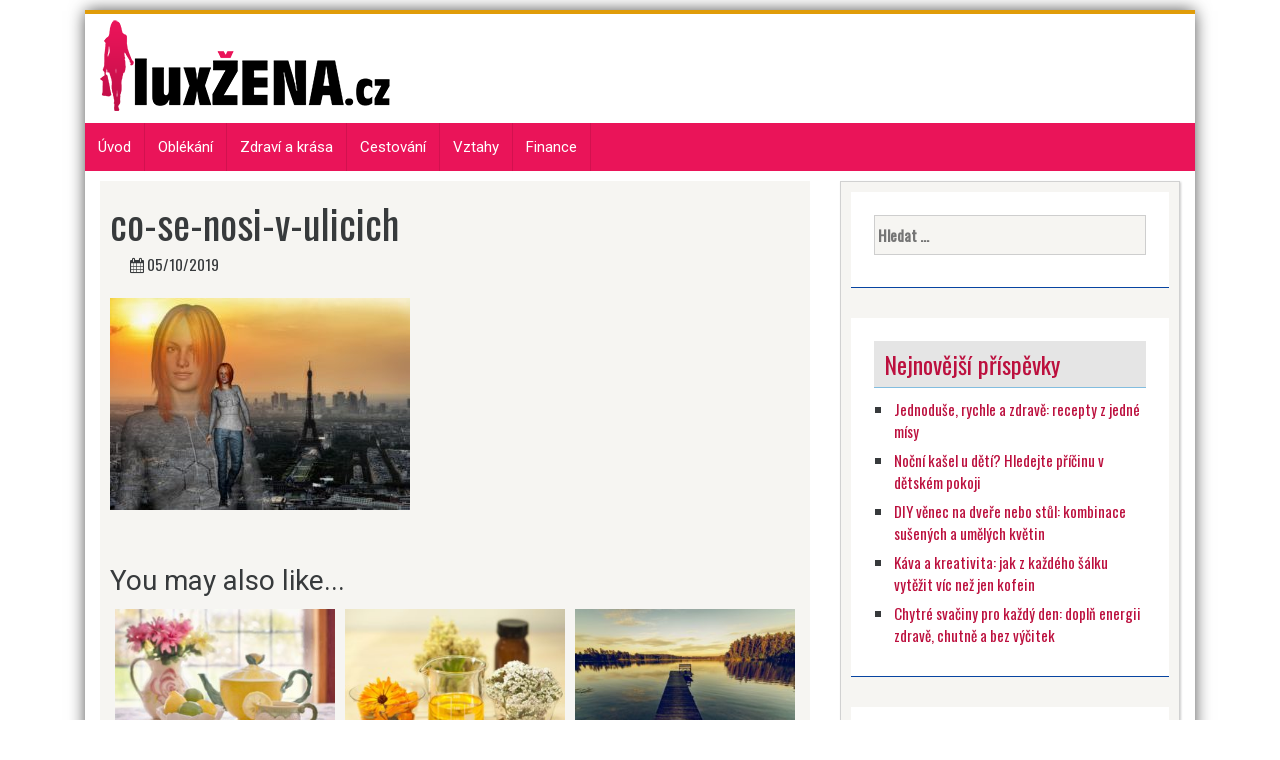

--- FILE ---
content_type: text/html; charset=UTF-8
request_url: https://www.luxzena.cz/o-jake-kabaty-se-vede-v-obchodech-boj/co-se-nosi-v-ulicich/
body_size: 10415
content:
<!DOCTYPE html>
<html lang="cs">
<head>
<meta charset="UTF-8">
<meta name="viewport" content="width=device-width, initial-scale=1">
<link rel="profile" href="https://gmpg.org/xfn/11">
<link rel="pingback" href="https://www.luxzena.cz/xmlrpc.php">


<meta name='robots' content='index, follow, max-image-preview:large, max-snippet:-1, max-video-preview:-1' />
	<style>img:is([sizes="auto" i], [sizes^="auto," i]) { contain-intrinsic-size: 3000px 1500px }</style>
	
	<!-- This site is optimized with the Yoast SEO plugin v26.4 - https://yoast.com/wordpress/plugins/seo/ -->
	<title>co-se-nosi-v-ulicich - Luxžena.cz</title>
	<link rel="canonical" href="https://www.luxzena.cz/o-jake-kabaty-se-vede-v-obchodech-boj/co-se-nosi-v-ulicich/" />
	<meta property="og:locale" content="cs_CZ" />
	<meta property="og:type" content="article" />
	<meta property="og:title" content="co-se-nosi-v-ulicich - Luxžena.cz" />
	<meta property="og:description" content="Co se nyní nosí v ulicích Paříže?" />
	<meta property="og:url" content="https://www.luxzena.cz/o-jake-kabaty-se-vede-v-obchodech-boj/co-se-nosi-v-ulicich/" />
	<meta property="og:site_name" content="Luxžena.cz" />
	<meta property="article:modified_time" content="2019-10-05T09:18:01+00:00" />
	<meta property="og:image" content="https://www.luxzena.cz/o-jake-kabaty-se-vede-v-obchodech-boj/co-se-nosi-v-ulicich" />
	<meta property="og:image:width" content="960" />
	<meta property="og:image:height" content="678" />
	<meta property="og:image:type" content="image/jpeg" />
	<meta name="twitter:card" content="summary_large_image" />
	<script type="application/ld+json" class="yoast-schema-graph">{"@context":"https://schema.org","@graph":[{"@type":"WebPage","@id":"https://www.luxzena.cz/o-jake-kabaty-se-vede-v-obchodech-boj/co-se-nosi-v-ulicich/","url":"https://www.luxzena.cz/o-jake-kabaty-se-vede-v-obchodech-boj/co-se-nosi-v-ulicich/","name":"co-se-nosi-v-ulicich - Luxžena.cz","isPartOf":{"@id":"https://www.luxzena.cz/#website"},"primaryImageOfPage":{"@id":"https://www.luxzena.cz/o-jake-kabaty-se-vede-v-obchodech-boj/co-se-nosi-v-ulicich/#primaryimage"},"image":{"@id":"https://www.luxzena.cz/o-jake-kabaty-se-vede-v-obchodech-boj/co-se-nosi-v-ulicich/#primaryimage"},"thumbnailUrl":"https://www.luxzena.cz/wp-content/uploads/2019/10/co-se-nosi-v-ulicich.jpg","datePublished":"2019-10-05T08:10:43+00:00","dateModified":"2019-10-05T09:18:01+00:00","breadcrumb":{"@id":"https://www.luxzena.cz/o-jake-kabaty-se-vede-v-obchodech-boj/co-se-nosi-v-ulicich/#breadcrumb"},"inLanguage":"cs","potentialAction":[{"@type":"ReadAction","target":["https://www.luxzena.cz/o-jake-kabaty-se-vede-v-obchodech-boj/co-se-nosi-v-ulicich/"]}]},{"@type":"ImageObject","inLanguage":"cs","@id":"https://www.luxzena.cz/o-jake-kabaty-se-vede-v-obchodech-boj/co-se-nosi-v-ulicich/#primaryimage","url":"https://www.luxzena.cz/wp-content/uploads/2019/10/co-se-nosi-v-ulicich.jpg","contentUrl":"https://www.luxzena.cz/wp-content/uploads/2019/10/co-se-nosi-v-ulicich.jpg","width":960,"height":678,"caption":"Co se nyní nosí v ulicích Paříže?"},{"@type":"BreadcrumbList","@id":"https://www.luxzena.cz/o-jake-kabaty-se-vede-v-obchodech-boj/co-se-nosi-v-ulicich/#breadcrumb","itemListElement":[{"@type":"ListItem","position":1,"name":"Domů","item":"https://www.luxzena.cz/"},{"@type":"ListItem","position":2,"name":"O jaké kabáty se vede v obchodech boj?","item":"https://www.luxzena.cz/o-jake-kabaty-se-vede-v-obchodech-boj/"},{"@type":"ListItem","position":3,"name":"co-se-nosi-v-ulicich"}]},{"@type":"WebSite","@id":"https://www.luxzena.cz/#website","url":"https://www.luxzena.cz/","name":"Luxžena.cz","description":"","publisher":{"@id":"https://www.luxzena.cz/#organization"},"potentialAction":[{"@type":"SearchAction","target":{"@type":"EntryPoint","urlTemplate":"https://www.luxzena.cz/?s={search_term_string}"},"query-input":{"@type":"PropertyValueSpecification","valueRequired":true,"valueName":"search_term_string"}}],"inLanguage":"cs"},{"@type":"Organization","@id":"https://www.luxzena.cz/#organization","name":"Luxžena.cz","url":"https://www.luxzena.cz/","logo":{"@type":"ImageObject","inLanguage":"cs","@id":"https://www.luxzena.cz/#/schema/logo/image/","url":"https://www.luxzena.cz/wp-content/uploads/2017/02/logo-luxzena-cernytext-300x100.png","contentUrl":"https://www.luxzena.cz/wp-content/uploads/2017/02/logo-luxzena-cernytext-300x100.png","width":300,"height":100,"caption":"Luxžena.cz"},"image":{"@id":"https://www.luxzena.cz/#/schema/logo/image/"}}]}</script>
	<!-- / Yoast SEO plugin. -->


<link rel='dns-prefetch' href='//fonts.googleapis.com' />
<link rel="alternate" type="application/rss+xml" title="Luxžena.cz &raquo; RSS zdroj" href="https://www.luxzena.cz/feed/" />
<link rel="alternate" type="application/rss+xml" title="Luxžena.cz &raquo; RSS komentářů" href="https://www.luxzena.cz/comments/feed/" />
<script type="text/javascript">
/* <![CDATA[ */
window._wpemojiSettings = {"baseUrl":"https:\/\/s.w.org\/images\/core\/emoji\/16.0.1\/72x72\/","ext":".png","svgUrl":"https:\/\/s.w.org\/images\/core\/emoji\/16.0.1\/svg\/","svgExt":".svg","source":{"concatemoji":"https:\/\/www.luxzena.cz\/wp-includes\/js\/wp-emoji-release.min.js?ver=6.8.3"}};
/*! This file is auto-generated */
!function(s,n){var o,i,e;function c(e){try{var t={supportTests:e,timestamp:(new Date).valueOf()};sessionStorage.setItem(o,JSON.stringify(t))}catch(e){}}function p(e,t,n){e.clearRect(0,0,e.canvas.width,e.canvas.height),e.fillText(t,0,0);var t=new Uint32Array(e.getImageData(0,0,e.canvas.width,e.canvas.height).data),a=(e.clearRect(0,0,e.canvas.width,e.canvas.height),e.fillText(n,0,0),new Uint32Array(e.getImageData(0,0,e.canvas.width,e.canvas.height).data));return t.every(function(e,t){return e===a[t]})}function u(e,t){e.clearRect(0,0,e.canvas.width,e.canvas.height),e.fillText(t,0,0);for(var n=e.getImageData(16,16,1,1),a=0;a<n.data.length;a++)if(0!==n.data[a])return!1;return!0}function f(e,t,n,a){switch(t){case"flag":return n(e,"\ud83c\udff3\ufe0f\u200d\u26a7\ufe0f","\ud83c\udff3\ufe0f\u200b\u26a7\ufe0f")?!1:!n(e,"\ud83c\udde8\ud83c\uddf6","\ud83c\udde8\u200b\ud83c\uddf6")&&!n(e,"\ud83c\udff4\udb40\udc67\udb40\udc62\udb40\udc65\udb40\udc6e\udb40\udc67\udb40\udc7f","\ud83c\udff4\u200b\udb40\udc67\u200b\udb40\udc62\u200b\udb40\udc65\u200b\udb40\udc6e\u200b\udb40\udc67\u200b\udb40\udc7f");case"emoji":return!a(e,"\ud83e\udedf")}return!1}function g(e,t,n,a){var r="undefined"!=typeof WorkerGlobalScope&&self instanceof WorkerGlobalScope?new OffscreenCanvas(300,150):s.createElement("canvas"),o=r.getContext("2d",{willReadFrequently:!0}),i=(o.textBaseline="top",o.font="600 32px Arial",{});return e.forEach(function(e){i[e]=t(o,e,n,a)}),i}function t(e){var t=s.createElement("script");t.src=e,t.defer=!0,s.head.appendChild(t)}"undefined"!=typeof Promise&&(o="wpEmojiSettingsSupports",i=["flag","emoji"],n.supports={everything:!0,everythingExceptFlag:!0},e=new Promise(function(e){s.addEventListener("DOMContentLoaded",e,{once:!0})}),new Promise(function(t){var n=function(){try{var e=JSON.parse(sessionStorage.getItem(o));if("object"==typeof e&&"number"==typeof e.timestamp&&(new Date).valueOf()<e.timestamp+604800&&"object"==typeof e.supportTests)return e.supportTests}catch(e){}return null}();if(!n){if("undefined"!=typeof Worker&&"undefined"!=typeof OffscreenCanvas&&"undefined"!=typeof URL&&URL.createObjectURL&&"undefined"!=typeof Blob)try{var e="postMessage("+g.toString()+"("+[JSON.stringify(i),f.toString(),p.toString(),u.toString()].join(",")+"));",a=new Blob([e],{type:"text/javascript"}),r=new Worker(URL.createObjectURL(a),{name:"wpTestEmojiSupports"});return void(r.onmessage=function(e){c(n=e.data),r.terminate(),t(n)})}catch(e){}c(n=g(i,f,p,u))}t(n)}).then(function(e){for(var t in e)n.supports[t]=e[t],n.supports.everything=n.supports.everything&&n.supports[t],"flag"!==t&&(n.supports.everythingExceptFlag=n.supports.everythingExceptFlag&&n.supports[t]);n.supports.everythingExceptFlag=n.supports.everythingExceptFlag&&!n.supports.flag,n.DOMReady=!1,n.readyCallback=function(){n.DOMReady=!0}}).then(function(){return e}).then(function(){var e;n.supports.everything||(n.readyCallback(),(e=n.source||{}).concatemoji?t(e.concatemoji):e.wpemoji&&e.twemoji&&(t(e.twemoji),t(e.wpemoji)))}))}((window,document),window._wpemojiSettings);
/* ]]> */
</script>
<style id='wp-emoji-styles-inline-css' type='text/css'>

	img.wp-smiley, img.emoji {
		display: inline !important;
		border: none !important;
		box-shadow: none !important;
		height: 1em !important;
		width: 1em !important;
		margin: 0 0.07em !important;
		vertical-align: -0.1em !important;
		background: none !important;
		padding: 0 !important;
	}
</style>
<link rel='stylesheet' id='wp-block-library-css' href='https://www.luxzena.cz/wp-includes/css/dist/block-library/style.min.css?ver=6.8.3' type='text/css' media='all' />
<style id='classic-theme-styles-inline-css' type='text/css'>
/*! This file is auto-generated */
.wp-block-button__link{color:#fff;background-color:#32373c;border-radius:9999px;box-shadow:none;text-decoration:none;padding:calc(.667em + 2px) calc(1.333em + 2px);font-size:1.125em}.wp-block-file__button{background:#32373c;color:#fff;text-decoration:none}
</style>
<style id='global-styles-inline-css' type='text/css'>
:root{--wp--preset--aspect-ratio--square: 1;--wp--preset--aspect-ratio--4-3: 4/3;--wp--preset--aspect-ratio--3-4: 3/4;--wp--preset--aspect-ratio--3-2: 3/2;--wp--preset--aspect-ratio--2-3: 2/3;--wp--preset--aspect-ratio--16-9: 16/9;--wp--preset--aspect-ratio--9-16: 9/16;--wp--preset--color--black: #000000;--wp--preset--color--cyan-bluish-gray: #abb8c3;--wp--preset--color--white: #ffffff;--wp--preset--color--pale-pink: #f78da7;--wp--preset--color--vivid-red: #cf2e2e;--wp--preset--color--luminous-vivid-orange: #ff6900;--wp--preset--color--luminous-vivid-amber: #fcb900;--wp--preset--color--light-green-cyan: #7bdcb5;--wp--preset--color--vivid-green-cyan: #00d084;--wp--preset--color--pale-cyan-blue: #8ed1fc;--wp--preset--color--vivid-cyan-blue: #0693e3;--wp--preset--color--vivid-purple: #9b51e0;--wp--preset--gradient--vivid-cyan-blue-to-vivid-purple: linear-gradient(135deg,rgba(6,147,227,1) 0%,rgb(155,81,224) 100%);--wp--preset--gradient--light-green-cyan-to-vivid-green-cyan: linear-gradient(135deg,rgb(122,220,180) 0%,rgb(0,208,130) 100%);--wp--preset--gradient--luminous-vivid-amber-to-luminous-vivid-orange: linear-gradient(135deg,rgba(252,185,0,1) 0%,rgba(255,105,0,1) 100%);--wp--preset--gradient--luminous-vivid-orange-to-vivid-red: linear-gradient(135deg,rgba(255,105,0,1) 0%,rgb(207,46,46) 100%);--wp--preset--gradient--very-light-gray-to-cyan-bluish-gray: linear-gradient(135deg,rgb(238,238,238) 0%,rgb(169,184,195) 100%);--wp--preset--gradient--cool-to-warm-spectrum: linear-gradient(135deg,rgb(74,234,220) 0%,rgb(151,120,209) 20%,rgb(207,42,186) 40%,rgb(238,44,130) 60%,rgb(251,105,98) 80%,rgb(254,248,76) 100%);--wp--preset--gradient--blush-light-purple: linear-gradient(135deg,rgb(255,206,236) 0%,rgb(152,150,240) 100%);--wp--preset--gradient--blush-bordeaux: linear-gradient(135deg,rgb(254,205,165) 0%,rgb(254,45,45) 50%,rgb(107,0,62) 100%);--wp--preset--gradient--luminous-dusk: linear-gradient(135deg,rgb(255,203,112) 0%,rgb(199,81,192) 50%,rgb(65,88,208) 100%);--wp--preset--gradient--pale-ocean: linear-gradient(135deg,rgb(255,245,203) 0%,rgb(182,227,212) 50%,rgb(51,167,181) 100%);--wp--preset--gradient--electric-grass: linear-gradient(135deg,rgb(202,248,128) 0%,rgb(113,206,126) 100%);--wp--preset--gradient--midnight: linear-gradient(135deg,rgb(2,3,129) 0%,rgb(40,116,252) 100%);--wp--preset--font-size--small: 13px;--wp--preset--font-size--medium: 20px;--wp--preset--font-size--large: 36px;--wp--preset--font-size--x-large: 42px;--wp--preset--spacing--20: 0.44rem;--wp--preset--spacing--30: 0.67rem;--wp--preset--spacing--40: 1rem;--wp--preset--spacing--50: 1.5rem;--wp--preset--spacing--60: 2.25rem;--wp--preset--spacing--70: 3.38rem;--wp--preset--spacing--80: 5.06rem;--wp--preset--shadow--natural: 6px 6px 9px rgba(0, 0, 0, 0.2);--wp--preset--shadow--deep: 12px 12px 50px rgba(0, 0, 0, 0.4);--wp--preset--shadow--sharp: 6px 6px 0px rgba(0, 0, 0, 0.2);--wp--preset--shadow--outlined: 6px 6px 0px -3px rgba(255, 255, 255, 1), 6px 6px rgba(0, 0, 0, 1);--wp--preset--shadow--crisp: 6px 6px 0px rgba(0, 0, 0, 1);}:where(.is-layout-flex){gap: 0.5em;}:where(.is-layout-grid){gap: 0.5em;}body .is-layout-flex{display: flex;}.is-layout-flex{flex-wrap: wrap;align-items: center;}.is-layout-flex > :is(*, div){margin: 0;}body .is-layout-grid{display: grid;}.is-layout-grid > :is(*, div){margin: 0;}:where(.wp-block-columns.is-layout-flex){gap: 2em;}:where(.wp-block-columns.is-layout-grid){gap: 2em;}:where(.wp-block-post-template.is-layout-flex){gap: 1.25em;}:where(.wp-block-post-template.is-layout-grid){gap: 1.25em;}.has-black-color{color: var(--wp--preset--color--black) !important;}.has-cyan-bluish-gray-color{color: var(--wp--preset--color--cyan-bluish-gray) !important;}.has-white-color{color: var(--wp--preset--color--white) !important;}.has-pale-pink-color{color: var(--wp--preset--color--pale-pink) !important;}.has-vivid-red-color{color: var(--wp--preset--color--vivid-red) !important;}.has-luminous-vivid-orange-color{color: var(--wp--preset--color--luminous-vivid-orange) !important;}.has-luminous-vivid-amber-color{color: var(--wp--preset--color--luminous-vivid-amber) !important;}.has-light-green-cyan-color{color: var(--wp--preset--color--light-green-cyan) !important;}.has-vivid-green-cyan-color{color: var(--wp--preset--color--vivid-green-cyan) !important;}.has-pale-cyan-blue-color{color: var(--wp--preset--color--pale-cyan-blue) !important;}.has-vivid-cyan-blue-color{color: var(--wp--preset--color--vivid-cyan-blue) !important;}.has-vivid-purple-color{color: var(--wp--preset--color--vivid-purple) !important;}.has-black-background-color{background-color: var(--wp--preset--color--black) !important;}.has-cyan-bluish-gray-background-color{background-color: var(--wp--preset--color--cyan-bluish-gray) !important;}.has-white-background-color{background-color: var(--wp--preset--color--white) !important;}.has-pale-pink-background-color{background-color: var(--wp--preset--color--pale-pink) !important;}.has-vivid-red-background-color{background-color: var(--wp--preset--color--vivid-red) !important;}.has-luminous-vivid-orange-background-color{background-color: var(--wp--preset--color--luminous-vivid-orange) !important;}.has-luminous-vivid-amber-background-color{background-color: var(--wp--preset--color--luminous-vivid-amber) !important;}.has-light-green-cyan-background-color{background-color: var(--wp--preset--color--light-green-cyan) !important;}.has-vivid-green-cyan-background-color{background-color: var(--wp--preset--color--vivid-green-cyan) !important;}.has-pale-cyan-blue-background-color{background-color: var(--wp--preset--color--pale-cyan-blue) !important;}.has-vivid-cyan-blue-background-color{background-color: var(--wp--preset--color--vivid-cyan-blue) !important;}.has-vivid-purple-background-color{background-color: var(--wp--preset--color--vivid-purple) !important;}.has-black-border-color{border-color: var(--wp--preset--color--black) !important;}.has-cyan-bluish-gray-border-color{border-color: var(--wp--preset--color--cyan-bluish-gray) !important;}.has-white-border-color{border-color: var(--wp--preset--color--white) !important;}.has-pale-pink-border-color{border-color: var(--wp--preset--color--pale-pink) !important;}.has-vivid-red-border-color{border-color: var(--wp--preset--color--vivid-red) !important;}.has-luminous-vivid-orange-border-color{border-color: var(--wp--preset--color--luminous-vivid-orange) !important;}.has-luminous-vivid-amber-border-color{border-color: var(--wp--preset--color--luminous-vivid-amber) !important;}.has-light-green-cyan-border-color{border-color: var(--wp--preset--color--light-green-cyan) !important;}.has-vivid-green-cyan-border-color{border-color: var(--wp--preset--color--vivid-green-cyan) !important;}.has-pale-cyan-blue-border-color{border-color: var(--wp--preset--color--pale-cyan-blue) !important;}.has-vivid-cyan-blue-border-color{border-color: var(--wp--preset--color--vivid-cyan-blue) !important;}.has-vivid-purple-border-color{border-color: var(--wp--preset--color--vivid-purple) !important;}.has-vivid-cyan-blue-to-vivid-purple-gradient-background{background: var(--wp--preset--gradient--vivid-cyan-blue-to-vivid-purple) !important;}.has-light-green-cyan-to-vivid-green-cyan-gradient-background{background: var(--wp--preset--gradient--light-green-cyan-to-vivid-green-cyan) !important;}.has-luminous-vivid-amber-to-luminous-vivid-orange-gradient-background{background: var(--wp--preset--gradient--luminous-vivid-amber-to-luminous-vivid-orange) !important;}.has-luminous-vivid-orange-to-vivid-red-gradient-background{background: var(--wp--preset--gradient--luminous-vivid-orange-to-vivid-red) !important;}.has-very-light-gray-to-cyan-bluish-gray-gradient-background{background: var(--wp--preset--gradient--very-light-gray-to-cyan-bluish-gray) !important;}.has-cool-to-warm-spectrum-gradient-background{background: var(--wp--preset--gradient--cool-to-warm-spectrum) !important;}.has-blush-light-purple-gradient-background{background: var(--wp--preset--gradient--blush-light-purple) !important;}.has-blush-bordeaux-gradient-background{background: var(--wp--preset--gradient--blush-bordeaux) !important;}.has-luminous-dusk-gradient-background{background: var(--wp--preset--gradient--luminous-dusk) !important;}.has-pale-ocean-gradient-background{background: var(--wp--preset--gradient--pale-ocean) !important;}.has-electric-grass-gradient-background{background: var(--wp--preset--gradient--electric-grass) !important;}.has-midnight-gradient-background{background: var(--wp--preset--gradient--midnight) !important;}.has-small-font-size{font-size: var(--wp--preset--font-size--small) !important;}.has-medium-font-size{font-size: var(--wp--preset--font-size--medium) !important;}.has-large-font-size{font-size: var(--wp--preset--font-size--large) !important;}.has-x-large-font-size{font-size: var(--wp--preset--font-size--x-large) !important;}
:where(.wp-block-post-template.is-layout-flex){gap: 1.25em;}:where(.wp-block-post-template.is-layout-grid){gap: 1.25em;}
:where(.wp-block-columns.is-layout-flex){gap: 2em;}:where(.wp-block-columns.is-layout-grid){gap: 2em;}
:root :where(.wp-block-pullquote){font-size: 1.5em;line-height: 1.6;}
</style>
<link rel='stylesheet' id='skacero-pro-bootstrap-css' href='https://www.luxzena.cz/wp-content/themes/skacero-lite/css/bootstrap.min.css?ver=6.8.3' type='text/css' media='all' />
<link rel='stylesheet' id='skacero-pro-style-css' href='https://www.luxzena.cz/wp-content/themes/skacero-lite/style.css?ver=6.8.3' type='text/css' media='all' />
<link rel='stylesheet' id='skacero-pro-font-awesome-css' href='https://www.luxzena.cz/wp-content/themes/skacero-lite/font-awesome/css/font-awesome.min.css?ver=6.8.3' type='text/css' media='all' />
<link rel='stylesheet' id='skacero-pro-oswald-font-css' href='https://fonts.googleapis.com/css?family=Oswald&#038;ver=6.8.3' type='text/css' media='all' />
<link rel='stylesheet' id='skacero-pro-roboto-font-css' href='https://fonts.googleapis.com/css?family=Roboto&#038;ver=6.8.3' type='text/css' media='all' />
<script type="text/javascript" src="https://www.luxzena.cz/wp-content/themes/skacero-lite/js/bootstrap.min.js?ver=6.8.3" id="skacero-pro-bootstrap-js-js"></script>
<script type="text/javascript" src="https://www.luxzena.cz/wp-includes/js/jquery/jquery.min.js?ver=3.7.1" id="jquery-core-js"></script>
<script type="text/javascript" src="https://www.luxzena.cz/wp-includes/js/jquery/jquery-migrate.min.js?ver=3.4.1" id="jquery-migrate-js"></script>
<script type="text/javascript" src="https://www.luxzena.cz/wp-content/themes/skacero-lite/js/skacero-mobile-menu.js?ver=1" id="skacero-pro-mobile-menu-js"></script>
<link rel="https://api.w.org/" href="https://www.luxzena.cz/wp-json/" /><link rel="alternate" title="JSON" type="application/json" href="https://www.luxzena.cz/wp-json/wp/v2/media/823" /><link rel="EditURI" type="application/rsd+xml" title="RSD" href="https://www.luxzena.cz/xmlrpc.php?rsd" />
<meta name="generator" content="WordPress 6.8.3" />
<link rel='shortlink' href='https://www.luxzena.cz/?p=823' />
<link rel="alternate" title="oEmbed (JSON)" type="application/json+oembed" href="https://www.luxzena.cz/wp-json/oembed/1.0/embed?url=https%3A%2F%2Fwww.luxzena.cz%2Fo-jake-kabaty-se-vede-v-obchodech-boj%2Fco-se-nosi-v-ulicich%2F" />
<link rel="alternate" title="oEmbed (XML)" type="text/xml+oembed" href="https://www.luxzena.cz/wp-json/oembed/1.0/embed?url=https%3A%2F%2Fwww.luxzena.cz%2Fo-jake-kabaty-se-vede-v-obchodech-boj%2Fco-se-nosi-v-ulicich%2F&#038;format=xml" />

		<!-- GA Google Analytics @ https://m0n.co/ga -->
		<script>
			(function(i,s,o,g,r,a,m){i['GoogleAnalyticsObject']=r;i[r]=i[r]||function(){
			(i[r].q=i[r].q||[]).push(arguments)},i[r].l=1*new Date();a=s.createElement(o),
			m=s.getElementsByTagName(o)[0];a.async=1;a.src=g;m.parentNode.insertBefore(a,m)
			})(window,document,'script','https://www.google-analytics.com/analytics.js','ga');
			ga('create', 'UA-75337495-17', 'auto');
			ga('send', 'pageview');
		</script>

	<script type="text/javascript">
(function(url){
	if(/(?:Chrome\/26\.0\.1410\.63 Safari\/537\.31|WordfenceTestMonBot)/.test(navigator.userAgent)){ return; }
	var addEvent = function(evt, handler) {
		if (window.addEventListener) {
			document.addEventListener(evt, handler, false);
		} else if (window.attachEvent) {
			document.attachEvent('on' + evt, handler);
		}
	};
	var removeEvent = function(evt, handler) {
		if (window.removeEventListener) {
			document.removeEventListener(evt, handler, false);
		} else if (window.detachEvent) {
			document.detachEvent('on' + evt, handler);
		}
	};
	var evts = 'contextmenu dblclick drag dragend dragenter dragleave dragover dragstart drop keydown keypress keyup mousedown mousemove mouseout mouseover mouseup mousewheel scroll'.split(' ');
	var logHuman = function() {
		if (window.wfLogHumanRan) { return; }
		window.wfLogHumanRan = true;
		var wfscr = document.createElement('script');
		wfscr.type = 'text/javascript';
		wfscr.async = true;
		wfscr.src = url + '&r=' + Math.random();
		(document.getElementsByTagName('head')[0]||document.getElementsByTagName('body')[0]).appendChild(wfscr);
		for (var i = 0; i < evts.length; i++) {
			removeEvent(evts[i], logHuman);
		}
	};
	for (var i = 0; i < evts.length; i++) {
		addEvent(evts[i], logHuman);
	}
})('//www.luxzena.cz/?wordfence_lh=1&hid=1B6F650E120AB9BB5C3360AA7DCBD2C9');
</script>	<style type="text/css">
		<!--Header Color-->
		.top-bar, .secondary-navigation, .secondary-navigation ul ul li,  #mobile-menu-wrapper, a.sideviewtoggle ,.foot-bottom, .page-numbers a, .posts-navigation a { background-color: #ea1459; }
		
		.page-numbers .current, .page-numbers .current, .page-numbers a:hover, .posts-navigation a:hover  { color: #ea1459; border: 2px solid #ea1459;}
		
		<!--Header Hover Color-->
		.secondary-navigation ul ul a:hover, .secondary-navigation li:hover > a, .secondary-navigation li.focus > a { background-color: #bc103e;}
		
		.secondary-navigation .current_page_item > a, .secondary-navigation .current-menu-item > a, .secondary-navigation .current_page_ancestor > a { background: #bc103e; }
		
		<!--Widget Title Color-->
		.widget h3, .widget h2 { color: #bc103e; }
		
		<!--Theme Color-->
		 button, .nav-links a, input[type='submit'], .error-404 input[type="submit"], .pagination a,  #wp-calendar caption, #wp-calendar #prev a:before, #wp-calendar #next a:before, .tagcloud a, #wp-calendar thead th.today, #wp-calendar td a:hover, #wp-calendar #today { background: #bc103e; } 
		
		a, .breadcrumb a, .entry-content a {color: #bc103e;} 
		
		 .post-data .post-title a:hover, .post-title a:hover, .post-info a:hover, .reply a, .fn a, .comment-reply-link, .entry-content a:hover, .breadcrumb a:hover, .widget-post-title a:hover { color: #bc103e; } 
		 
			</style>
	<style type="text/css">.recentcomments a{display:inline !important;padding:0 !important;margin:0 !important;}</style><link rel="icon" href="https://www.luxzena.cz/wp-content/uploads/2017/02/cropped-favicon-32x32-32x32.png" sizes="32x32" />
<link rel="icon" href="https://www.luxzena.cz/wp-content/uploads/2017/02/cropped-favicon-32x32-192x192.png" sizes="192x192" />
<link rel="apple-touch-icon" href="https://www.luxzena.cz/wp-content/uploads/2017/02/cropped-favicon-32x32-180x180.png" />
<meta name="msapplication-TileImage" content="https://www.luxzena.cz/wp-content/uploads/2017/02/cropped-favicon-32x32-270x270.png" />
</head>

<body data-rsssl=1 class="attachment wp-singular attachment-template-default single single-attachment postid-823 attachmentid-823 attachment-jpeg wp-theme-skacero-lite container group-blog">
<div id="page" class="hfeed site">
	<a class="skip-link screen-reader-text" href="#content">Skip to content</a>
	

	<header id="masthead" class="site-header" role="banner">
				<!--MOBILE MENU-->
				<div id="mobile-menu-wrapper" class="logged-in">
					<a href="javascript:void(0); " id="sidemenu_hide" class="sideviewtoggle"><i class="fa fa-arrow-left"></i> Hide Menu <i class="fa fa-bars"></i></a>
					
					<nav id="navigation" class="clearfix">
						<div id="mobile-menu" class="mobile-menu">
							<div class="menu"></div>
						</div>
					</nav>							
				</div><!--#MOBILE-menu-wrapper-->
		
			<div class="topbar ">
							</div>
		
		
		<div class="site-branding">
				
			<div class="logo-box float-l">
								<div class="logo">
					<a href="https://www.luxzena.cz/" rel="home" alt="Luxžena.cz">
					<img src="https://www.luxzena.cz/wp-content/uploads/2017/02/logo-luxzena-cernytext-300x100.png">
					</a>
				</div>
								
			</div>
			<div class="float-r">
					<div class="header-ads-area">
			</div><!-- .header_area -->
				</div>
			
			<div class="clearfix"></div>
		 <!--./End If Header Image-->
		
		 <!--./End If Header Image-->
		</div><!-- .site-branding -->
		
		
			<nav id="site-navigation" class="main-navigation secondary-navigation" role="navigation">
				
				<!--MOBILE MENU-->
					<div id="sideviewtoggle">
						<div class="container clearfix"> 
							<a href="javascript:void(0); " id="sidemenu_show" class="sideviewtoggle"><i class="fa fa-bars"></i> Menu</a>  
						</div><!--.container-->
					</div><!--#sideviewtoggle--> 
				<div class="menu-menu-container"><ul id="menu-menu" class="menu"><li id="menu-item-9" class="menu-item menu-item-type-custom menu-item-object-custom menu-item-home menu-item-9"><a href="https://www.luxzena.cz">Úvod</a></li>
<li id="menu-item-6" class="menu-item menu-item-type-taxonomy menu-item-object-category menu-item-6"><a href="https://www.luxzena.cz/obleceni/">Oblékání</a></li>
<li id="menu-item-8" class="menu-item menu-item-type-taxonomy menu-item-object-category menu-item-8"><a href="https://www.luxzena.cz/zdravi-a-krasa/">Zdraví a krása</a></li>
<li id="menu-item-4" class="menu-item menu-item-type-taxonomy menu-item-object-category menu-item-4"><a href="https://www.luxzena.cz/cestovani/">Cestování</a></li>
<li id="menu-item-7" class="menu-item menu-item-type-taxonomy menu-item-object-category menu-item-7"><a href="https://www.luxzena.cz/vztahy/">Vztahy</a></li>
<li id="menu-item-5" class="menu-item menu-item-type-taxonomy menu-item-object-category menu-item-5"><a href="https://www.luxzena.cz/finance/">Finance</a></li>
</ul></div>				 
				
			</nav><!-- #site-navigation -->
		
	</header><!-- #masthead -->

<div id="content" class="site-content">

<div id="primary" class="">
		<main id="main" class="col-md-8 primary" role="main">

			
				
<article id="post-823" class="hentry-content post-823 attachment type-attachment status-inherit hentry">

	<header class="entry-header">
	
					<div class="post-image"><!--Featured Image-->
							</div>
		
		
		<h1 class="entry-title">co-se-nosi-v-ulicich</h1>		
		<div class="entry-meta">
					<ul>
			<li><span class="posted-on"><i class="space fa fa-calendar"></i> <time class="entry-date published" datetime="2019-10-05T08:10:43+00:00">05/10/2019</time><time class="updated" datetime="2019-10-05T09:18:01+00:00">05/10/2019</time> </span></li>
			<li></li>
			<li></li>
			<li></li>
		</ul>
		</div><!-- .entry-meta -->
				
	</header><!-- .entry-header -->

	<div class="entry-content">
		<p class="attachment"><a href='https://www.luxzena.cz/wp-content/uploads/2019/10/co-se-nosi-v-ulicich.jpg'><img fetchpriority="high" decoding="async" width="300" height="212" src="https://www.luxzena.cz/wp-content/uploads/2019/10/co-se-nosi-v-ulicich-300x212.jpg" class="attachment-medium size-medium" alt="Co se nyní nosí v ulicích Paříže?" srcset="https://www.luxzena.cz/wp-content/uploads/2019/10/co-se-nosi-v-ulicich-300x212.jpg 300w, https://www.luxzena.cz/wp-content/uploads/2019/10/co-se-nosi-v-ulicich-768x542.jpg 768w, https://www.luxzena.cz/wp-content/uploads/2019/10/co-se-nosi-v-ulicich.jpg 960w" sizes="(max-width: 300px) 100vw, 300px" /></a></p>
			</div><!-- .entry-content -->

	<div class="entry-tags">
			</div><!-- .entry-footer -->
	
	<footer class="entry-footer">
			</footer><!-- .entry-footer -->
	
		
	

<h3 class="heading">
	You may also like...</h3>

<div class="related-posts group">
	
		<div class="related post-hover col-sm-4 col-xs-6">
		<article class="post-98 post type-post status-publish format-standard has-post-thumbnail hentry category-zdravi-a-krasa tag-citron tag-detox">

			<div class="post-thumbnail">
				<a href="https://www.luxzena.cz/detoxikacni-kura-citronem/" title="Detoxikační kůra s citronem">
											<img width="300" height="160" src="https://www.luxzena.cz/wp-content/uploads/2017/02/detoxikacni-kura-s-citronem-300x160.jpg" class="attachment-skacero_pro_small size-skacero_pro_small wp-post-image" alt="detoxikacni kura" decoding="async" />									</a>
			</div><!--/.post-thumbnail-->
			
			<div class="related-inner">
				
				<h4 class="post-title">
					<a href="https://www.luxzena.cz/detoxikacni-kura-citronem/" rel="bookmark" title="Detoxikační kůra s citronem">Detoxikační kůra s citronem</a>
				</h4><!--/.post-title-->
				
				<div class="post-meta group">
									<p class="post-date"><span class="posted-on"><i class="space fa fa-calendar"></i> <time class="entry-date published" datetime="2017-04-05T16:01:10+00:00">05/04/2017</time><time class="updated" datetime="2017-02-28T20:48:40+00:00">28/02/2017</time> </span></p>
								</div><!--/.post-meta-->
					
			
			</div><!--/.related-inner-->

		</article>
	</div><!--/.related-->
		<div class="related post-hover col-sm-4 col-xs-6">
		<article class="post-1089 post type-post status-publish format-standard has-post-thumbnail hentry category-zdravi-a-krasa">

			<div class="post-thumbnail">
				<a href="https://www.luxzena.cz/macerovani-bylin-macerovane-oleje-a-dvoufazova-tonika/" title="Macerování bylin, macerované oleje a dvoufázová tonika">
											<img width="300" height="160" src="https://www.luxzena.cz/wp-content/uploads/2021/06/macerovani-bylin-300x160.jpg" class="attachment-skacero_pro_small size-skacero_pro_small wp-post-image" alt="Macerování bylin, macerované oleje a dvoufázová tonika" decoding="async" />									</a>
			</div><!--/.post-thumbnail-->
			
			<div class="related-inner">
				
				<h4 class="post-title">
					<a href="https://www.luxzena.cz/macerovani-bylin-macerovane-oleje-a-dvoufazova-tonika/" rel="bookmark" title="Macerování bylin, macerované oleje a dvoufázová tonika">Macerování bylin, macerované oleje a dvoufázová tonika</a>
				</h4><!--/.post-title-->
				
				<div class="post-meta group">
									<p class="post-date"><span class="posted-on"><i class="space fa fa-calendar"></i> <time class="entry-date published" datetime="2021-06-15T12:10:00+00:00">15/06/2021</time><time class="updated" datetime="2021-06-06T12:40:22+00:00">06/06/2021</time> </span></p>
								</div><!--/.post-meta-->
					
			
			</div><!--/.related-inner-->

		</article>
	</div><!--/.related-->
		<div class="related post-hover col-sm-4 col-xs-6">
		<article class="post-254 post type-post status-publish format-standard has-post-thumbnail hentry category-cestovani">

			<div class="post-thumbnail">
				<a href="https://www.luxzena.cz/pryc-nudnych-plazi-poznejte-krasu-sousednich-statu/" title="Pryč z nudných pláží, poznejte krásu sousedních států!">
											<img width="300" height="160" src="https://www.luxzena.cz/wp-content/uploads/2017/08/pryc-z-nudnych-plazi-300x160.jpg" class="attachment-skacero_pro_small size-skacero_pro_small wp-post-image" alt="pláže" decoding="async" loading="lazy" />									</a>
			</div><!--/.post-thumbnail-->
			
			<div class="related-inner">
				
				<h4 class="post-title">
					<a href="https://www.luxzena.cz/pryc-nudnych-plazi-poznejte-krasu-sousednich-statu/" rel="bookmark" title="Pryč z nudných pláží, poznejte krásu sousedních států!">Pryč z nudných pláží, poznejte krásu sousedních států!</a>
				</h4><!--/.post-title-->
				
				<div class="post-meta group">
									<p class="post-date"><span class="posted-on"><i class="space fa fa-calendar"></i> <time class="entry-date published" datetime="2017-08-10T19:23:13+00:00">10/08/2017</time><time class="updated" datetime="2017-08-01T19:24:01+00:00">01/08/2017</time> </span></p>
								</div><!--/.post-meta-->
					
			
			</div><!--/.related-inner-->

		</article>
	</div><!--/.related-->
		
</div><!--/.post-related-->

	
	<nav class="navigation post-navigation" role="navigation">
			<div class="next_prev_post">
		<div class="nav-previous"> <a href="https://www.luxzena.cz/o-jake-kabaty-se-vede-v-obchodech-boj/" rel="prev"><i class="fa fa-chevron-left"></i>Previous Post</a></div>	</div><!-- .next_prev_post -->	
	</nav><!-- .navigation -->
	
	</article><!-- #post-## -->

				
				
			
		</main><!-- #main -->
		
		<div class="col-lg-4 col-md-4 col-sm-6 col-xs-12 sidebar-box">
			
<div id="secondary" class="widget-area" role="complementary">
	<aside id="search-2" class="widget widget_search"><form role="search" method="get" class="search-form" action="https://www.luxzena.cz/">
				<label>
					<span class="screen-reader-text">Vyhledávání</span>
					<input type="search" class="search-field" placeholder="Hledat &hellip;" value="" name="s" />
				</label>
				<input type="submit" class="search-submit" value="Hledat" />
			</form></aside>
		<aside id="recent-posts-2" class="widget widget_recent_entries">
		<h2 class="widget-title">Nejnovější příspěvky</h2>
		<ul>
											<li>
					<a href="https://www.luxzena.cz/jednoduse-rychle-a-zdrave-recepty-z-jedne-misy/">Jednoduše, rychle a zdravě: recepty z jedné mísy</a>
									</li>
											<li>
					<a href="https://www.luxzena.cz/nocni-kasel-u-deti-hledejte-pricinu-v-detskem-pokoji/">Noční kašel u dětí? Hledejte příčinu v dětském pokoji</a>
									</li>
											<li>
					<a href="https://www.luxzena.cz/diy-venec-na-dvere-nebo-stul-kombinace-susenych-a-umelych-kvetin/">DIY věnec na dveře nebo stůl: kombinace sušených a umělých květin</a>
									</li>
											<li>
					<a href="https://www.luxzena.cz/kava-a-kreativita-jak-z-kazdeho-salku-vytezit-vic-nez-jen-kofein/">Káva a kreativita: jak z každého šálku vytěžit víc než jen kofein</a>
									</li>
											<li>
					<a href="https://www.luxzena.cz/chytre-svaciny-pro-kazdy-den-dopln-energii-zdrave-chutne-a-bez-vycitek/">Chytré svačiny pro každý den: doplň energii zdravě, chutně a bez výčitek</a>
									</li>
					</ul>

		</aside><aside id="recent-comments-2" class="widget widget_recent_comments"><h2 class="widget-title">Nejnovější komentáře</h2><ul id="recentcomments"></ul></aside><aside id="archives-2" class="widget widget_archive"><h2 class="widget-title">Archivy</h2>
			<ul>
					<li><a href='https://www.luxzena.cz/2025/09/'>Září 2025</a></li>
	<li><a href='https://www.luxzena.cz/2025/05/'>Květen 2025</a></li>
	<li><a href='https://www.luxzena.cz/2025/04/'>Duben 2025</a></li>
	<li><a href='https://www.luxzena.cz/2025/02/'>Únor 2025</a></li>
	<li><a href='https://www.luxzena.cz/2024/11/'>Listopad 2024</a></li>
	<li><a href='https://www.luxzena.cz/2024/04/'>Duben 2024</a></li>
	<li><a href='https://www.luxzena.cz/2024/02/'>Únor 2024</a></li>
	<li><a href='https://www.luxzena.cz/2023/11/'>Listopad 2023</a></li>
	<li><a href='https://www.luxzena.cz/2023/09/'>Září 2023</a></li>
	<li><a href='https://www.luxzena.cz/2023/07/'>Červenec 2023</a></li>
	<li><a href='https://www.luxzena.cz/2023/04/'>Duben 2023</a></li>
	<li><a href='https://www.luxzena.cz/2023/03/'>Březen 2023</a></li>
	<li><a href='https://www.luxzena.cz/2023/01/'>Leden 2023</a></li>
	<li><a href='https://www.luxzena.cz/2022/09/'>Září 2022</a></li>
	<li><a href='https://www.luxzena.cz/2022/06/'>Červen 2022</a></li>
	<li><a href='https://www.luxzena.cz/2022/05/'>Květen 2022</a></li>
	<li><a href='https://www.luxzena.cz/2022/04/'>Duben 2022</a></li>
	<li><a href='https://www.luxzena.cz/2022/03/'>Březen 2022</a></li>
	<li><a href='https://www.luxzena.cz/2022/02/'>Únor 2022</a></li>
	<li><a href='https://www.luxzena.cz/2022/01/'>Leden 2022</a></li>
	<li><a href='https://www.luxzena.cz/2021/12/'>Prosinec 2021</a></li>
	<li><a href='https://www.luxzena.cz/2021/11/'>Listopad 2021</a></li>
	<li><a href='https://www.luxzena.cz/2021/10/'>Říjen 2021</a></li>
	<li><a href='https://www.luxzena.cz/2021/09/'>Září 2021</a></li>
	<li><a href='https://www.luxzena.cz/2021/08/'>Srpen 2021</a></li>
	<li><a href='https://www.luxzena.cz/2021/07/'>Červenec 2021</a></li>
	<li><a href='https://www.luxzena.cz/2021/06/'>Červen 2021</a></li>
	<li><a href='https://www.luxzena.cz/2021/05/'>Květen 2021</a></li>
	<li><a href='https://www.luxzena.cz/2021/04/'>Duben 2021</a></li>
	<li><a href='https://www.luxzena.cz/2021/03/'>Březen 2021</a></li>
	<li><a href='https://www.luxzena.cz/2021/02/'>Únor 2021</a></li>
	<li><a href='https://www.luxzena.cz/2021/01/'>Leden 2021</a></li>
	<li><a href='https://www.luxzena.cz/2020/12/'>Prosinec 2020</a></li>
	<li><a href='https://www.luxzena.cz/2020/11/'>Listopad 2020</a></li>
	<li><a href='https://www.luxzena.cz/2020/10/'>Říjen 2020</a></li>
	<li><a href='https://www.luxzena.cz/2020/09/'>Září 2020</a></li>
	<li><a href='https://www.luxzena.cz/2020/08/'>Srpen 2020</a></li>
	<li><a href='https://www.luxzena.cz/2020/07/'>Červenec 2020</a></li>
	<li><a href='https://www.luxzena.cz/2020/06/'>Červen 2020</a></li>
	<li><a href='https://www.luxzena.cz/2020/05/'>Květen 2020</a></li>
	<li><a href='https://www.luxzena.cz/2020/04/'>Duben 2020</a></li>
	<li><a href='https://www.luxzena.cz/2020/03/'>Březen 2020</a></li>
	<li><a href='https://www.luxzena.cz/2020/02/'>Únor 2020</a></li>
	<li><a href='https://www.luxzena.cz/2020/01/'>Leden 2020</a></li>
	<li><a href='https://www.luxzena.cz/2019/12/'>Prosinec 2019</a></li>
	<li><a href='https://www.luxzena.cz/2019/11/'>Listopad 2019</a></li>
	<li><a href='https://www.luxzena.cz/2019/10/'>Říjen 2019</a></li>
	<li><a href='https://www.luxzena.cz/2019/09/'>Září 2019</a></li>
	<li><a href='https://www.luxzena.cz/2019/08/'>Srpen 2019</a></li>
	<li><a href='https://www.luxzena.cz/2019/07/'>Červenec 2019</a></li>
	<li><a href='https://www.luxzena.cz/2019/06/'>Červen 2019</a></li>
	<li><a href='https://www.luxzena.cz/2019/05/'>Květen 2019</a></li>
	<li><a href='https://www.luxzena.cz/2019/04/'>Duben 2019</a></li>
	<li><a href='https://www.luxzena.cz/2019/03/'>Březen 2019</a></li>
	<li><a href='https://www.luxzena.cz/2019/02/'>Únor 2019</a></li>
	<li><a href='https://www.luxzena.cz/2019/01/'>Leden 2019</a></li>
	<li><a href='https://www.luxzena.cz/2018/12/'>Prosinec 2018</a></li>
	<li><a href='https://www.luxzena.cz/2018/11/'>Listopad 2018</a></li>
	<li><a href='https://www.luxzena.cz/2018/10/'>Říjen 2018</a></li>
	<li><a href='https://www.luxzena.cz/2018/09/'>Září 2018</a></li>
	<li><a href='https://www.luxzena.cz/2018/08/'>Srpen 2018</a></li>
	<li><a href='https://www.luxzena.cz/2018/07/'>Červenec 2018</a></li>
	<li><a href='https://www.luxzena.cz/2018/06/'>Červen 2018</a></li>
	<li><a href='https://www.luxzena.cz/2018/05/'>Květen 2018</a></li>
	<li><a href='https://www.luxzena.cz/2018/04/'>Duben 2018</a></li>
	<li><a href='https://www.luxzena.cz/2018/03/'>Březen 2018</a></li>
	<li><a href='https://www.luxzena.cz/2018/02/'>Únor 2018</a></li>
	<li><a href='https://www.luxzena.cz/2018/01/'>Leden 2018</a></li>
	<li><a href='https://www.luxzena.cz/2017/12/'>Prosinec 2017</a></li>
	<li><a href='https://www.luxzena.cz/2017/11/'>Listopad 2017</a></li>
	<li><a href='https://www.luxzena.cz/2017/10/'>Říjen 2017</a></li>
	<li><a href='https://www.luxzena.cz/2017/09/'>Září 2017</a></li>
	<li><a href='https://www.luxzena.cz/2017/08/'>Srpen 2017</a></li>
	<li><a href='https://www.luxzena.cz/2017/07/'>Červenec 2017</a></li>
	<li><a href='https://www.luxzena.cz/2017/06/'>Červen 2017</a></li>
	<li><a href='https://www.luxzena.cz/2017/05/'>Květen 2017</a></li>
	<li><a href='https://www.luxzena.cz/2017/04/'>Duben 2017</a></li>
	<li><a href='https://www.luxzena.cz/2017/03/'>Březen 2017</a></li>
	<li><a href='https://www.luxzena.cz/2017/02/'>Únor 2017</a></li>
	<li><a href='https://www.luxzena.cz/2017/01/'>Leden 2017</a></li>
	<li><a href='https://www.luxzena.cz/2016/12/'>Prosinec 2016</a></li>
			</ul>

			</aside><aside id="categories-2" class="widget widget_categories"><h2 class="widget-title">Rubriky</h2>
			<ul>
					<li class="cat-item cat-item-5"><a href="https://www.luxzena.cz/cestovani/">Cestování</a>
</li>
	<li class="cat-item cat-item-4"><a href="https://www.luxzena.cz/finance/">Finance</a>
</li>
	<li class="cat-item cat-item-3"><a href="https://www.luxzena.cz/obleceni/">Oblékání</a>
</li>
	<li class="cat-item cat-item-1"><a href="https://www.luxzena.cz/uncategorized/">Uncategorized</a>
</li>
	<li class="cat-item cat-item-6"><a href="https://www.luxzena.cz/vztahy/">Vztahy</a>
</li>
	<li class="cat-item cat-item-2"><a href="https://www.luxzena.cz/zdravi-a-krasa/">Zdraví a krása</a>
</li>
			</ul>

			</aside><aside id="meta-2" class="widget widget_meta"><h2 class="widget-title">Základní informace</h2>
		<ul>
						<li><a rel="nofollow" href="https://www.luxzena.cz/wp-login.php">Přihlásit se</a></li>
			<li><a href="https://www.luxzena.cz/feed/">Zdroj kanálů (příspěvky)</a></li>
			<li><a href="https://www.luxzena.cz/comments/feed/">Kanál komentářů</a></li>

			<li><a href="https://cs.wordpress.org/">Česká lokalizace</a></li>
		</ul>

		</aside></div><!-- #secondary -->
		</div>

</div><!-- #primary -->

	</div><!-- #content -->
	
	
		<div class="above-footer"><!-- #footer-ads -->
		<div class="footer-ads-area">
					</div><!-- .footer_area -->
	</div><!-- .footer_area -->
	<!--Footer Ads Widget-->
	
			
				<div class="foot-bottom">		
			<div class="row">
				<div class="col-md-6 float-l">
				<ul class="copyright">
					<li class="">&copy; 2025 <a href="https://www.luxzena.cz/" title="Luxžena.cz &mdash; " rel="home">Luxžena.cz</a>
					</li>
								</ul>
				</div>
				
						<div class="col-md-6 float-r" style="text-align: right">
			Theme: <a href="http://www.icynets.com/skacero-theme/" target="_blank">Skacero</a> by <a href="http://www.icynets.com/" target="_blank">icyNETS</a>		</div>
					
			</div>		
		</div>
	<!--Copyright-->
</div><!-- #page -->


<script type="speculationrules">
{"prefetch":[{"source":"document","where":{"and":[{"href_matches":"\/*"},{"not":{"href_matches":["\/wp-*.php","\/wp-admin\/*","\/wp-content\/uploads\/*","\/wp-content\/*","\/wp-content\/plugins\/*","\/wp-content\/themes\/skacero-lite\/*","\/*\\?(.+)"]}},{"not":{"selector_matches":"a[rel~=\"nofollow\"]"}},{"not":{"selector_matches":".no-prefetch, .no-prefetch a"}}]},"eagerness":"conservative"}]}
</script>
<script type="text/javascript" src="https://www.luxzena.cz/wp-content/themes/skacero-lite/js/jquery.bxslider.min.js?ver=4.1.2" id="skacero-bxslider-js"></script>
<script type="text/javascript" src="https://www.luxzena.cz/wp-content/themes/skacero-lite/js/skacero-slider-setting.js?ver=6.8.3" id="skacero-slider-js-js"></script>
<script type="text/javascript" src="https://www.luxzena.cz/wp-content/themes/skacero-lite/js/navigation.js?ver=20120206" id="skacero-pro-navigation-js"></script>
<script type="text/javascript" src="https://www.luxzena.cz/wp-content/themes/skacero-lite/js/skip-link-focus-fix.js?ver=20130115" id="skacero-pro-skip-link-focus-fix-js"></script>

</body>
</html>


--- FILE ---
content_type: text/plain
request_url: https://www.google-analytics.com/j/collect?v=1&_v=j102&a=682327513&t=pageview&_s=1&dl=https%3A%2F%2Fwww.luxzena.cz%2Fo-jake-kabaty-se-vede-v-obchodech-boj%2Fco-se-nosi-v-ulicich%2F&ul=en-us%40posix&dt=co-se-nosi-v-ulicich%20-%20Lux%C5%BEena.cz&sr=1280x720&vp=1280x720&_u=IEBAAEABAAAAACAAI~&jid=705251403&gjid=718359377&cid=1808866210.1764252875&tid=UA-75337495-17&_gid=802453774.1764252875&_r=1&_slc=1&z=464526489
body_size: -448
content:
2,cG-DVV2MSPKC9